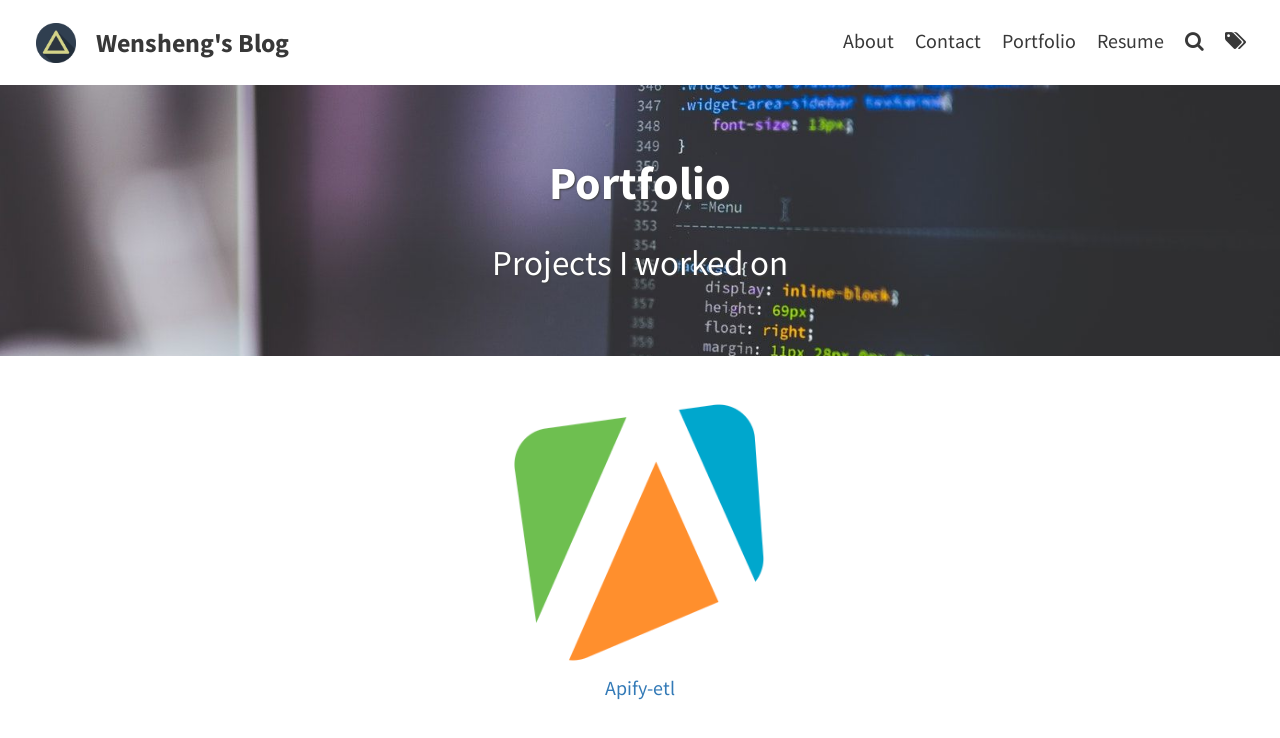

--- FILE ---
content_type: text/html; charset=utf-8
request_url: https://wenshengchen.com/portfolio/
body_size: 1490
content:
<!DOCTYPE html><html lang="en"><head>
    <meta charset="utf-8">
    <meta name="viewport" content="width=device-width, initial-scale=1, maximum-scale=1">

    <!-- Main JS (navbar.js, katex_init.js and masonry_init.js)-->
    
    
    <!-- CSS -->
    <link rel="stylesheet" href="/assets/css/main.css">

    <!--Favicon-->
    <link rel="shortcut icon" href="/assets/favicon.ico" type="image/x-icon">

    <!-- Canonical -->
    <link rel="canonical" href="https://wenshengchen.com/portfolio/">

    <!-- RSS -->
    <link rel="alternate" type="application/atom+xml" title="Wensheng's Blog" href="https://wenshengchen.com/feed.xml">
    
    

    <!-- KaTeX 0.8.3 -->
    <!-- if you have any issue check https://github.com/KaTeX/KaTeX -->
    
    
    

    <!-- Google Analytics -->
    
    <!-- Global site tag (gtag.js) -->
    
    
    
    <!-- Page analysis (analytics.js) -->
    
    
     <!-- End Google Analytics -->

    <!-- seo tags -->
    <!-- Begin Jekyll SEO tag v2.6.1 -->
<title>Portfolio | Wensheng’s Blog</title>
<meta name="generator" content="Jekyll v4.0.0">
<meta property="og:title" content="Portfolio">
<meta property="og:locale" content="en_US">
<meta name="description" content="A software engineering blog">
<meta property="og:description" content="A software engineering blog">
<link rel="canonical" href="https://wenshengchen.com/portfolio/">
<meta property="og:url" content="https://wenshengchen.com/portfolio/">
<meta property="og:site_name" content="Wensheng’s Blog">
<meta property="og:image" content="https://wenshengchen.com/assets/img/triangle.png">
<script type="application/ld+json">
{"image":"https://wenshengchen.com/assets/img/triangle.png","description":"A software engineering blog","@type":"WebPage","url":"https://wenshengchen.com/portfolio/","headline":"Portfolio","@context":"https://schema.org"}</script>
<!-- End Jekyll SEO tag -->

    <!-- Manual seo tags -->
    <!--
    <title>Portfolio | Wensheng's Blog</title>
    <meta name="description" content="A software engineering blog">
    -->
</head>

  <body>
    <header class="site-header">

    <!-- Logo and title -->
	<div class="branding">
        
		<a href="/">
			<img alt="logo img" class="avatar" src="/assets/img/triangle.png">
		</a>
        

		<h1 class="site-title">
			<a aria-label="Wensheng's Blog" href="/">
        Wensheng's Blog
      </a>
		</h1>
	</div>

    <!-- Toggle menu -->
    <nav class="clear">
    <a aria-label="pull" id="pull" class="toggle" href="#">
    <i class="fa fa-bars fa-lg"></i>
    </a>

    <!-- Menu -->
    <ul class="hide">
        

        
            
            
        
            
            <li class="separator"> | </li>
            <li>
                <a class="clear" aria-label="About" title="About" href="/about/">
                     About 
                </a>
            </li>
            
            
        
            
            <li class="separator"> | </li>
            <li>
                <a class="clear" aria-label="Contact" title="Contact" href="/contact/">
                     Contact 
                </a>
            </li>
            
            
        
            
            
        
            
            
        
            
            <li class="separator"> | </li>
            <li>
                <a class="clear" aria-label="Portfolio" title="Portfolio" href="/portfolio/">
                     Portfolio 
                </a>
            </li>
            
            
        
            
            <li class="separator"> | </li>
            <li>
                <a class="clear" aria-label="Resume" title="Resume" href="/resume/">
                     Resume 
                </a>
            </li>
            
            
        
            
            
        
            
            <li class="separator"> | </li>
            <li>
                <a class="clear" aria-label="Search" title="Search" href="/search/">
                     <i class="fa fa-search" aria-hidden="true"></i>
                    
                </a>
            </li>
            
            
        
            
            <li class="separator"> | </li>
            <li>
                <a class="clear" aria-label="Tags" title="Tags" href="/tags/">
                     <i class="fa fa-tags" aria-hidden="true"></i>
                    
                </a>
            </li>
            
            
        
            
            
        
            
            
        
            
            
        
            
            
        
            
            
        
            
            
        
            
            
        
            
            
        
            
            
        
            
            
        
            
            
        
    </ul>

	</nav>
</header>

    <div class="content">
      

<meta property="og:url" content="/portfolio/">
<meta property="og:type" content="article">
<meta property="og:title" content="Portfolio">
<meta property="og:description" content="">
<meta property="og:image" content="assets/img/pexels/computer.jpeg">


<article class="feature-image">
  <header id="main" style="background-image: url('/assets/img/pexels/computer.jpeg')">
    <h1 id="Portfolio" class="title">
        Portfolio
    </h1>
    
    
    <h2 class="subtitle">Projects I worked on</h2>
    
      
  </header>
  <section class="post-content">
  
	<!-- Portfolio Grid Section -->

<div class="portfolio-grid">
    
    <div class="portfolio-cell">
        <a class="portfolio-link" data-keyboard="true" href="/portfolio/apify-etl">
            <div class="caption" title="Apify-etl">
                <div class="caption-content">
                    <i class="fa fa-search-plus fa-3x"></i>
                </div>
            </div>
            <img src="/assets/img/portfolio/apify-etl.png" class="" alt="">
            <div class="text-center">Apify-etl</div>
        </a>
    </div>
    
</div>

  
  </section>
    
    
  <!-- Tag list for portfolio -->
  
  


<footer>
  <div class="tag-list"></div>
</footer>

    
</article>

    </div>
    <footer class="site-footer">
    <p class="text">
        Powered by <a href="https://jekyllrb.com/" rel="nofollow">Jekyll</a> with <a href="https://github.com/sylhare/Type-on-Strap" rel="nofollow">Type on Strap</a>
</p>
            <div class="footer-icons">
                <ul>
                <!-- Social icons from Font Awesome, if enabled -->
                
<li>
    <a feed.xml="" href="https://wenshengchen.com/" title="Follow RSS feed">
    <span class="fa-stack fa-lg">
            <i class="fa fa-circle fa-stack-2x"></i>
            <i class="fa fa-rss fa-stack-1x fa-inverse"></i>
        </span>
    </a>
</li>











<li>
    <a href="https://www.facebook.com/wchen02" title="Follow on Facebook">
		<span class="fa-stack fa-lg">
            <i class="fa fa-circle fa-stack-2x"></i>
            <i class="fa fa-facebook fa-stack-1x fa-inverse"></i>
        </span>
    </a>
</li>





<li>
    <a href="https://github.com/wchen02" title="Follow on GitHub">
		<span class="fa-stack fa-lg">
            <i class="fa fa-circle fa-stack-2x"></i>
            <i class="fa fa-github fa-stack-1x fa-inverse"></i>
        </span>
    </a>
</li>







<li>
    <a href="https://www.linkedin.com/in/wchen02/" title="Follow on LinkedIn">
		<span class="fa-stack fa-lg">
            <i class="fa fa-circle fa-stack-2x"></i>
            <i class="fa fa-linkedin fa-stack-1x fa-inverse"></i>
        </span>
    </a>
</li>


























                </ul>
            </div>
</footer>



  

</body></html>

--- FILE ---
content_type: text/css; charset=UTF-8
request_url: https://wenshengchen.com/assets/css/main.css
body_size: 13488
content:
/*! normalize.css v3.0.2 | MIT License | git.io/normalize */html{font-family:sans-serif;-ms-text-size-adjust:100%;-webkit-text-size-adjust:100%}body{margin:0}article,aside,details,figcaption,figure,footer,header,hgroup,main,menu,nav,section,summary{display:block}audio,canvas,progress,video{display:inline-block;vertical-align:baseline}audio:not([controls]){display:none;height:0}[hidden],template{display:none}a{background-color:transparent}a:active,a:hover{outline:0}abbr[title]{border-bottom:1px dotted}b,strong{font-weight:bold}dfn{font-style:italic}h1{font-size:2em;margin:0.67em 0}mark{background:#ff0;color:#000}small{font-size:80%}sub,sup{font-size:75%;line-height:0;position:relative;vertical-align:baseline}sup{top:-0.5em}sub{bottom:-0.25em}img{border:0}svg:not(:root){overflow:hidden}figure{margin:1em 40px}hr{-moz-box-sizing:content-box;box-sizing:content-box;height:0}pre{overflow:auto}code,kbd,pre,samp{font-family:monospace, monospace;font-size:1em}button,input,optgroup,select,textarea{color:inherit;font:inherit;margin:0}button{overflow:visible}button,select{text-transform:none}button,html input[type="button"],input[type="reset"],input[type="submit"]{-webkit-appearance:button;cursor:pointer}button[disabled],html input[disabled]{cursor:default}button::-moz-focus-inner,input::-moz-focus-inner{border:0;padding:0}input{line-height:normal}input[type="checkbox"],input[type="radio"]{box-sizing:border-box;padding:0}input[type="number"]::-webkit-inner-spin-button,input[type="number"]::-webkit-outer-spin-button{height:auto}input[type="search"]{-webkit-appearance:textfield;-moz-box-sizing:content-box;-webkit-box-sizing:content-box;box-sizing:content-box}input[type="search"]::-webkit-search-cancel-button,input[type="search"]::-webkit-search-decoration{-webkit-appearance:none}fieldset{border:1px solid #c0c0c0;margin:0 2px;padding:0.35em 0.625em 0.75em}legend{border:0;padding:0}textarea{overflow:auto}optgroup{font-weight:bold}table{border-collapse:collapse;border-spacing:0}td,th{padding:0}div.highlighter-rouge,figure.highlight{position:relative;margin-bottom:1em;background:#263238;color:#eff;font-family:Monaco,Consolas,"Lucida Console",monospace;font-size:.75em;line-height:1.8;border-radius:4px}div.highlighter-rouge>pre,div.highlighter-rouge pre.highlight,figure.highlight>pre,figure.highlight pre.highlight{margin:0;padding:1em}code.highlighter-rouge{padding:0.2em 0.4em;font-size:.75em;background-color:rgba(38,50,56,0.15);color:#24292e;border-radius:2px;font-family:Monaco,Consolas,"Lucida Console",monospace}.highlight table{margin-bottom:0;font-size:1em;border:0}.highlight table td{padding:0;width:calc(100% - 1em);border:0}.highlight table td.gutter,.highlight table td.rouge-gutter{padding-right:1em;width:2em;color:#B2CCD6;border-right:1px solid #B2CCD6;text-align:right}.highlight table td.code,.highlight table td.rouge-code{padding-left:1em}.highlight table pre{margin:0}.highlight pre{width:100%}.highlight .hll{background-color:#eff}.highlight .c{color:#B2CCD6}.highlight .err{color:#F07178}.highlight .k{color:#C792EA}.highlight .l{color:#F78C6C}.highlight .n{color:#eff}.highlight .o{color:#89DDFF}.highlight .p{color:#eff}.highlight .cm{color:#B2CCD6}.highlight .cp{color:#B2CCD6}.highlight .c1{color:#B2CCD6}.highlight .cs{color:#B2CCD6}.highlight .gd{color:#F07178}.highlight .ge{font-style:italic}.highlight .gh{color:#eff;font-weight:bold}.highlight .gi{color:#98C379}.highlight .gp{color:#B2CCD6;font-weight:bold}.highlight .gs{font-weight:bold}.highlight .gu{color:#89DDFF;font-weight:bold}.highlight .kc{color:#C792EA}.highlight .kd{color:#C792EA}.highlight .kn{color:#89DDFF}.highlight .kp{color:#C792EA}.highlight .kr{color:#C792EA}.highlight .kt{color:#FFCB6B}.highlight .ld{color:#98C379}.highlight .m{color:#F78C6C}.highlight .s{color:#98C379}.highlight .na{color:#82AAFF}.highlight .nb{color:#eff}.highlight .nc{color:#FFCB6B}.highlight .no{color:#F07178}.highlight .nd{color:#89DDFF}.highlight .ni{color:#eff}.highlight .ne{color:#F07178}.highlight .nf{color:#82AAFF}.highlight .nl{color:#eff}.highlight .nn{color:#FFCB6B}.highlight .nx{color:#82AAFF}.highlight .py{color:#eff}.highlight .nt{color:#89DDFF}.highlight .nv{color:#F07178}.highlight .ow{color:#89DDFF}.highlight .w{color:#eff}.highlight .mf{color:#F78C6C}.highlight .mh{color:#F78C6C}.highlight .mi{color:#F78C6C}.highlight .mo{color:#F78C6C}.highlight .sb{color:#98C379}.highlight .sc{color:#eff}.highlight .sd{color:#B2CCD6}.highlight .s2{color:#98C379}.highlight .se{color:#F78C6C}.highlight .sh{color:#98C379}.highlight .si{color:#F78C6C}.highlight .sx{color:#98C379}.highlight .sr{color:#98C379}.highlight .s1{color:#98C379}.highlight .ss{color:#98C379}.highlight .bp{color:#eff}.highlight .vc{color:#F07178}.highlight .vg{color:#F07178}.highlight .vi{color:#F07178}.highlight .il{color:#F78C6C}.gist .blob-num{width:3.5% !important}.dataframe tbody{font-size:0.8em;border-color:white}.dataframe tbody tr :nth-child(even){background-color:#f8f8f8}.dataframe tbody tr th{border-top:0;border-left:0;border-bottom:0}.dataframe tbody tr td{padding:0;border:0;text-align:center}.dataframe thead tr :nth-child(n+2){color:black;font-size:0.75em;text-align:center !important;border-top:0;border-left:0;border-right:0}.dataframe thead tr :first-child{border-top:0;border-left:0}table.dataframe{border:0 solid rgba(0,0,0,0.1);border-collapse:collapse}/*!
 *  Font Awesome 4.7.0 by @davegandy - http://fontawesome.io - @fontawesome
 *  License - http://fontawesome.io/license (Font: SIL OFL 1.1, CSS: MIT License)
 */@font-face{font-family:'FontAwesome';src:url("../../assets/fonts/fontawesome/fontawesome-webfont.eot?v=4.7.0");src:url("../../assets/fonts/fontawesome/fontawesome-webfont.eot?#iefix&v=4.7.0") format("embedded-opentype"),url("../../assets/fonts/fontawesome/fontawesome-webfont.woff2?v=4.7.0") format("woff2"),url("../../assets/fonts/fontawesome/fontawesome-webfont.woff?v=4.7.0") format("woff"),url("../../assets/fonts/fontawesome/fontawesome-webfont.ttf?v=4.7.0") format("truetype"),url("../../assets/fonts/fontawesome/fontawesome-webfont.svg?v=4.7.0#fontawesomeregular") format("svg");font-weight:normal;font-style:normal;font-display:auto}.fa{display:inline-block;font:normal normal normal 14px/1 FontAwesome;font-size:inherit;text-rendering:auto;-webkit-font-smoothing:antialiased;-moz-osx-font-smoothing:grayscale}.fa-lg{font-size:1.3333333333em;line-height:.75em;vertical-align:-15%}.fa-2x{font-size:2em}.fa-3x{font-size:3em}.fa-4x{font-size:4em}.fa-5x{font-size:5em}.fa-fw{width:1.2857142857em;text-align:center}.fa-ul{padding-left:0;margin-left:2.1428571429em;list-style-type:none}.fa-ul>li{position:relative}.fa-li{position:absolute;left:-2.1428571429em;width:2.1428571429em;top:.1428571429em;text-align:center}.fa-li.fa-lg{left:-1.8571428571em}.fa-border{padding:.2em .25em .15em;border:solid 0.08em #eee;border-radius:.1em}.fa-pull-left{float:left}.fa-pull-right{float:right}.fa.fa-pull-left{margin-right:.3em}.fa.fa-pull-right{margin-left:.3em}.pull-right{float:right}.pull-left{float:left}.fa.pull-left{margin-right:.3em}.fa.pull-right{margin-left:.3em}.fa-spin{-webkit-animation:fa-spin 2s infinite linear;animation:fa-spin 2s infinite linear}.fa-pulse{-webkit-animation:fa-spin 1s infinite steps(8);animation:fa-spin 1s infinite steps(8)}@-webkit-keyframes fa-spin{0%{-webkit-transform:rotate(0deg);transform:rotate(0deg)}100%{-webkit-transform:rotate(359deg);transform:rotate(359deg)}}@keyframes fa-spin{0%{-webkit-transform:rotate(0deg);transform:rotate(0deg)}100%{-webkit-transform:rotate(359deg);transform:rotate(359deg)}}.fa-rotate-90{-ms-filter:"progid:DXImageTransform.Microsoft.BasicImage(rotation=1)";-webkit-transform:rotate(90deg);-ms-transform:rotate(90deg);transform:rotate(90deg)}.fa-rotate-180{-ms-filter:"progid:DXImageTransform.Microsoft.BasicImage(rotation=2)";-webkit-transform:rotate(180deg);-ms-transform:rotate(180deg);transform:rotate(180deg)}.fa-rotate-270{-ms-filter:"progid:DXImageTransform.Microsoft.BasicImage(rotation=3)";-webkit-transform:rotate(270deg);-ms-transform:rotate(270deg);transform:rotate(270deg)}.fa-flip-horizontal{-ms-filter:"progid:DXImageTransform.Microsoft.BasicImage(rotation=0, mirror=1)";-webkit-transform:scale(-1, 1);-ms-transform:scale(-1, 1);transform:scale(-1, 1)}.fa-flip-vertical{-ms-filter:"progid:DXImageTransform.Microsoft.BasicImage(rotation=2, mirror=1)";-webkit-transform:scale(1, -1);-ms-transform:scale(1, -1);transform:scale(1, -1)}:root .fa-rotate-90,:root .fa-rotate-180,:root .fa-rotate-270,:root .fa-flip-horizontal,:root .fa-flip-vertical{filter:none}.fa-stack{position:relative;display:inline-block;width:2em;height:2em;line-height:2em;vertical-align:middle}.fa-stack-1x,.fa-stack-2x{position:absolute;left:0;width:100%;text-align:center}.fa-stack-1x{line-height:inherit}.fa-stack-2x{font-size:2em}.fa-inverse{color:#fff}.fa-glass:before{content:""}.fa-music:before{content:""}.fa-search:before{content:""}.fa-envelope-o:before{content:""}.fa-heart:before{content:""}.fa-star:before{content:""}.fa-star-o:before{content:""}.fa-user:before{content:""}.fa-film:before{content:""}.fa-th-large:before{content:""}.fa-th:before{content:""}.fa-th-list:before{content:""}.fa-check:before{content:""}.fa-remove:before,.fa-close:before,.fa-times:before{content:""}.fa-search-plus:before{content:""}.fa-search-minus:before{content:""}.fa-power-off:before{content:""}.fa-signal:before{content:""}.fa-gear:before,.fa-cog:before{content:""}.fa-trash-o:before{content:""}.fa-home:before{content:""}.fa-file-o:before{content:""}.fa-clock-o:before{content:""}.fa-road:before{content:""}.fa-download:before{content:""}.fa-arrow-circle-o-down:before{content:""}.fa-arrow-circle-o-up:before{content:""}.fa-inbox:before{content:""}.fa-play-circle-o:before{content:""}.fa-rotate-right:before,.fa-repeat:before{content:""}.fa-refresh:before{content:""}.fa-list-alt:before{content:""}.fa-lock:before{content:""}.fa-flag:before{content:""}.fa-headphones:before{content:""}.fa-volume-off:before{content:""}.fa-volume-down:before{content:""}.fa-volume-up:before{content:""}.fa-qrcode:before{content:""}.fa-barcode:before{content:""}.fa-tag:before{content:""}.fa-tags:before{content:""}.fa-book:before{content:""}.fa-bookmark:before{content:""}.fa-print:before{content:""}.fa-camera:before{content:""}.fa-font:before{content:""}.fa-bold:before{content:""}.fa-italic:before{content:""}.fa-text-height:before{content:""}.fa-text-width:before{content:""}.fa-align-left:before{content:""}.fa-align-center:before{content:""}.fa-align-right:before{content:""}.fa-align-justify:before{content:""}.fa-list:before{content:""}.fa-dedent:before,.fa-outdent:before{content:""}.fa-indent:before{content:""}.fa-video-camera:before{content:""}.fa-photo:before,.fa-image:before,.fa-picture-o:before{content:""}.fa-pencil:before{content:""}.fa-map-marker:before{content:""}.fa-adjust:before{content:""}.fa-tint:before{content:""}.fa-edit:before,.fa-pencil-square-o:before{content:""}.fa-share-square-o:before{content:""}.fa-check-square-o:before{content:""}.fa-arrows:before{content:""}.fa-step-backward:before{content:""}.fa-fast-backward:before{content:""}.fa-backward:before{content:""}.fa-play:before{content:""}.fa-pause:before{content:""}.fa-stop:before{content:""}.fa-forward:before{content:""}.fa-fast-forward:before{content:""}.fa-step-forward:before{content:""}.fa-eject:before{content:""}.fa-chevron-left:before{content:""}.fa-chevron-right:before{content:""}.fa-plus-circle:before{content:""}.fa-minus-circle:before{content:""}.fa-times-circle:before{content:""}.fa-check-circle:before{content:""}.fa-question-circle:before{content:""}.fa-info-circle:before{content:""}.fa-crosshairs:before{content:""}.fa-times-circle-o:before{content:""}.fa-check-circle-o:before{content:""}.fa-ban:before{content:""}.fa-arrow-left:before{content:""}.fa-arrow-right:before{content:""}.fa-arrow-up:before{content:""}.fa-arrow-down:before{content:""}.fa-mail-forward:before,.fa-share:before{content:""}.fa-expand:before{content:""}.fa-compress:before{content:""}.fa-plus:before{content:""}.fa-minus:before{content:""}.fa-asterisk:before{content:""}.fa-exclamation-circle:before{content:""}.fa-gift:before{content:""}.fa-leaf:before{content:""}.fa-fire:before{content:""}.fa-eye:before{content:""}.fa-eye-slash:before{content:""}.fa-warning:before,.fa-exclamation-triangle:before{content:""}.fa-plane:before{content:""}.fa-calendar:before{content:""}.fa-random:before{content:""}.fa-comment:before{content:""}.fa-magnet:before{content:""}.fa-chevron-up:before{content:""}.fa-chevron-down:before{content:""}.fa-retweet:before{content:""}.fa-shopping-cart:before{content:""}.fa-folder:before{content:""}.fa-folder-open:before{content:""}.fa-arrows-v:before{content:""}.fa-arrows-h:before{content:""}.fa-bar-chart-o:before,.fa-bar-chart:before{content:""}.fa-twitter-square:before{content:""}.fa-facebook-square:before{content:""}.fa-camera-retro:before{content:""}.fa-key:before{content:""}.fa-gears:before,.fa-cogs:before{content:""}.fa-comments:before{content:""}.fa-thumbs-o-up:before{content:""}.fa-thumbs-o-down:before{content:""}.fa-star-half:before{content:""}.fa-heart-o:before{content:""}.fa-sign-out:before{content:""}.fa-linkedin-square:before{content:""}.fa-thumb-tack:before{content:""}.fa-external-link:before{content:""}.fa-sign-in:before{content:""}.fa-trophy:before{content:""}.fa-github-square:before{content:""}.fa-upload:before{content:""}.fa-lemon-o:before{content:""}.fa-phone:before{content:""}.fa-square-o:before{content:""}.fa-bookmark-o:before{content:""}.fa-phone-square:before{content:""}.fa-twitter:before{content:""}.fa-facebook-f:before,.fa-facebook:before{content:""}.fa-github:before{content:""}.fa-unlock:before{content:""}.fa-credit-card:before{content:""}.fa-feed:before,.fa-rss:before{content:""}.fa-hdd-o:before{content:""}.fa-bullhorn:before{content:""}.fa-bell:before{content:""}.fa-certificate:before{content:""}.fa-hand-o-right:before{content:""}.fa-hand-o-left:before{content:""}.fa-hand-o-up:before{content:""}.fa-hand-o-down:before{content:""}.fa-arrow-circle-left:before{content:""}.fa-arrow-circle-right:before{content:""}.fa-arrow-circle-up:before{content:""}.fa-arrow-circle-down:before{content:""}.fa-globe:before{content:""}.fa-wrench:before{content:""}.fa-tasks:before{content:""}.fa-filter:before{content:""}.fa-briefcase:before{content:""}.fa-arrows-alt:before{content:""}.fa-group:before,.fa-users:before{content:""}.fa-chain:before,.fa-link:before{content:""}.fa-cloud:before{content:""}.fa-flask:before{content:""}.fa-cut:before,.fa-scissors:before{content:""}.fa-copy:before,.fa-files-o:before{content:""}.fa-paperclip:before{content:""}.fa-save:before,.fa-floppy-o:before{content:""}.fa-square:before{content:""}.fa-navicon:before,.fa-reorder:before,.fa-bars:before{content:""}.fa-list-ul:before{content:""}.fa-list-ol:before{content:""}.fa-strikethrough:before{content:""}.fa-underline:before{content:""}.fa-table:before{content:""}.fa-magic:before{content:""}.fa-truck:before{content:""}.fa-pinterest:before{content:""}.fa-pinterest-square:before{content:""}.fa-google-plus-square:before{content:""}.fa-google-plus:before{content:""}.fa-money:before{content:""}.fa-caret-down:before{content:""}.fa-caret-up:before{content:""}.fa-caret-left:before{content:""}.fa-caret-right:before{content:""}.fa-columns:before{content:""}.fa-unsorted:before,.fa-sort:before{content:""}.fa-sort-down:before,.fa-sort-desc:before{content:""}.fa-sort-up:before,.fa-sort-asc:before{content:""}.fa-envelope:before{content:""}.fa-linkedin:before{content:""}.fa-rotate-left:before,.fa-undo:before{content:""}.fa-legal:before,.fa-gavel:before{content:""}.fa-dashboard:before,.fa-tachometer:before{content:""}.fa-comment-o:before{content:""}.fa-comments-o:before{content:""}.fa-flash:before,.fa-bolt:before{content:""}.fa-sitemap:before{content:""}.fa-umbrella:before{content:""}.fa-paste:before,.fa-clipboard:before{content:""}.fa-lightbulb-o:before{content:""}.fa-exchange:before{content:""}.fa-cloud-download:before{content:""}.fa-cloud-upload:before{content:""}.fa-user-md:before{content:""}.fa-stethoscope:before{content:""}.fa-suitcase:before{content:""}.fa-bell-o:before{content:""}.fa-coffee:before{content:""}.fa-cutlery:before{content:""}.fa-file-text-o:before{content:""}.fa-building-o:before{content:""}.fa-hospital-o:before{content:""}.fa-ambulance:before{content:""}.fa-medkit:before{content:""}.fa-fighter-jet:before{content:""}.fa-beer:before{content:""}.fa-h-square:before{content:""}.fa-plus-square:before{content:""}.fa-angle-double-left:before{content:""}.fa-angle-double-right:before{content:""}.fa-angle-double-up:before{content:""}.fa-angle-double-down:before{content:""}.fa-angle-left:before{content:""}.fa-angle-right:before{content:""}.fa-angle-up:before{content:""}.fa-angle-down:before{content:""}.fa-desktop:before{content:""}.fa-laptop:before{content:""}.fa-tablet:before{content:""}.fa-mobile-phone:before,.fa-mobile:before{content:""}.fa-circle-o:before{content:""}.fa-quote-left:before{content:""}.fa-quote-right:before{content:""}.fa-spinner:before{content:""}.fa-circle:before{content:""}.fa-mail-reply:before,.fa-reply:before{content:""}.fa-github-alt:before{content:""}.fa-folder-o:before{content:""}.fa-folder-open-o:before{content:""}.fa-smile-o:before{content:""}.fa-frown-o:before{content:""}.fa-meh-o:before{content:""}.fa-gamepad:before{content:""}.fa-keyboard-o:before{content:""}.fa-flag-o:before{content:""}.fa-flag-checkered:before{content:""}.fa-terminal:before{content:""}.fa-code:before{content:""}.fa-mail-reply-all:before,.fa-reply-all:before{content:""}.fa-star-half-empty:before,.fa-star-half-full:before,.fa-star-half-o:before{content:""}.fa-location-arrow:before{content:""}.fa-crop:before{content:""}.fa-code-fork:before{content:""}.fa-unlink:before,.fa-chain-broken:before{content:""}.fa-question:before{content:""}.fa-info:before{content:""}.fa-exclamation:before{content:""}.fa-superscript:before{content:""}.fa-subscript:before{content:""}.fa-eraser:before{content:""}.fa-puzzle-piece:before{content:""}.fa-microphone:before{content:""}.fa-microphone-slash:before{content:""}.fa-shield:before{content:""}.fa-calendar-o:before{content:""}.fa-fire-extinguisher:before{content:""}.fa-rocket:before{content:""}.fa-maxcdn:before{content:""}.fa-chevron-circle-left:before{content:""}.fa-chevron-circle-right:before{content:""}.fa-chevron-circle-up:before{content:""}.fa-chevron-circle-down:before{content:""}.fa-html5:before{content:""}.fa-css3:before{content:""}.fa-anchor:before{content:""}.fa-unlock-alt:before{content:""}.fa-bullseye:before{content:""}.fa-ellipsis-h:before{content:""}.fa-ellipsis-v:before{content:""}.fa-rss-square:before{content:""}.fa-play-circle:before{content:""}.fa-ticket:before{content:""}.fa-minus-square:before{content:""}.fa-minus-square-o:before{content:""}.fa-level-up:before{content:""}.fa-level-down:before{content:""}.fa-check-square:before{content:""}.fa-pencil-square:before{content:""}.fa-external-link-square:before{content:""}.fa-share-square:before{content:""}.fa-compass:before{content:""}.fa-toggle-down:before,.fa-caret-square-o-down:before{content:""}.fa-toggle-up:before,.fa-caret-square-o-up:before{content:""}.fa-toggle-right:before,.fa-caret-square-o-right:before{content:""}.fa-euro:before,.fa-eur:before{content:""}.fa-gbp:before{content:""}.fa-dollar:before,.fa-usd:before{content:""}.fa-rupee:before,.fa-inr:before{content:""}.fa-cny:before,.fa-rmb:before,.fa-yen:before,.fa-jpy:before{content:""}.fa-ruble:before,.fa-rouble:before,.fa-rub:before{content:""}.fa-won:before,.fa-krw:before{content:""}.fa-bitcoin:before,.fa-btc:before{content:""}.fa-file:before{content:""}.fa-file-text:before{content:""}.fa-sort-alpha-asc:before{content:""}.fa-sort-alpha-desc:before{content:""}.fa-sort-amount-asc:before{content:""}.fa-sort-amount-desc:before{content:""}.fa-sort-numeric-asc:before{content:""}.fa-sort-numeric-desc:before{content:""}.fa-thumbs-up:before{content:""}.fa-thumbs-down:before{content:""}.fa-youtube-square:before{content:""}.fa-youtube:before{content:""}.fa-xing:before{content:""}.fa-xing-square:before{content:""}.fa-youtube-play:before{content:""}.fa-dropbox:before{content:""}.fa-stack-overflow:before{content:""}.fa-instagram:before{content:""}.fa-flickr:before{content:""}.fa-adn:before{content:""}.fa-bitbucket:before{content:""}.fa-bitbucket-square:before{content:""}.fa-tumblr:before{content:""}.fa-tumblr-square:before{content:""}.fa-long-arrow-down:before{content:""}.fa-long-arrow-up:before{content:""}.fa-long-arrow-left:before{content:""}.fa-long-arrow-right:before{content:""}.fa-apple:before{content:""}.fa-windows:before{content:""}.fa-android:before{content:""}.fa-linux:before{content:""}.fa-dribbble:before{content:""}.fa-skype:before{content:""}.fa-foursquare:before{content:""}.fa-trello:before{content:""}.fa-female:before{content:""}.fa-male:before{content:""}.fa-gittip:before,.fa-gratipay:before{content:""}.fa-sun-o:before{content:""}.fa-moon-o:before{content:""}.fa-archive:before{content:""}.fa-bug:before{content:""}.fa-vk:before{content:""}.fa-weibo:before{content:""}.fa-renren:before{content:""}.fa-pagelines:before{content:""}.fa-stack-exchange:before{content:""}.fa-arrow-circle-o-right:before{content:""}.fa-arrow-circle-o-left:before{content:""}.fa-toggle-left:before,.fa-caret-square-o-left:before{content:""}.fa-dot-circle-o:before{content:""}.fa-wheelchair:before{content:""}.fa-vimeo-square:before{content:""}.fa-turkish-lira:before,.fa-try:before{content:""}.fa-plus-square-o:before{content:""}.fa-space-shuttle:before{content:""}.fa-slack:before{content:""}.fa-envelope-square:before{content:""}.fa-wordpress:before{content:""}.fa-openid:before{content:""}.fa-institution:before,.fa-bank:before,.fa-university:before{content:""}.fa-mortar-board:before,.fa-graduation-cap:before{content:""}.fa-yahoo:before{content:""}.fa-google:before{content:""}.fa-reddit:before{content:""}.fa-reddit-square:before{content:""}.fa-stumbleupon-circle:before{content:""}.fa-stumbleupon:before{content:""}.fa-delicious:before{content:""}.fa-digg:before{content:""}.fa-pied-piper-pp:before{content:""}.fa-pied-piper-alt:before{content:""}.fa-drupal:before{content:""}.fa-joomla:before{content:""}.fa-language:before{content:""}.fa-fax:before{content:""}.fa-building:before{content:""}.fa-child:before{content:""}.fa-paw:before{content:""}.fa-spoon:before{content:""}.fa-cube:before{content:""}.fa-cubes:before{content:""}.fa-behance:before{content:""}.fa-behance-square:before{content:""}.fa-steam:before{content:""}.fa-steam-square:before{content:""}.fa-recycle:before{content:""}.fa-automobile:before,.fa-car:before{content:""}.fa-cab:before,.fa-taxi:before{content:""}.fa-tree:before{content:""}.fa-spotify:before{content:""}.fa-deviantart:before{content:""}.fa-soundcloud:before{content:""}.fa-database:before{content:""}.fa-file-pdf-o:before{content:""}.fa-file-word-o:before{content:""}.fa-file-excel-o:before{content:""}.fa-file-powerpoint-o:before{content:""}.fa-file-photo-o:before,.fa-file-picture-o:before,.fa-file-image-o:before{content:""}.fa-file-zip-o:before,.fa-file-archive-o:before{content:""}.fa-file-sound-o:before,.fa-file-audio-o:before{content:""}.fa-file-movie-o:before,.fa-file-video-o:before{content:""}.fa-file-code-o:before{content:""}.fa-vine:before{content:""}.fa-codepen:before{content:""}.fa-jsfiddle:before{content:""}.fa-life-bouy:before,.fa-life-buoy:before,.fa-life-saver:before,.fa-support:before,.fa-life-ring:before{content:""}.fa-circle-o-notch:before{content:""}.fa-ra:before,.fa-resistance:before,.fa-rebel:before{content:""}.fa-ge:before,.fa-empire:before{content:""}.fa-git-square:before{content:""}.fa-git:before{content:""}.fa-y-combinator-square:before,.fa-yc-square:before,.fa-hacker-news:before{content:""}.fa-tencent-weibo:before{content:""}.fa-qq:before{content:""}.fa-wechat:before,.fa-weixin:before{content:""}.fa-send:before,.fa-paper-plane:before{content:""}.fa-send-o:before,.fa-paper-plane-o:before{content:""}.fa-history:before{content:""}.fa-circle-thin:before{content:""}.fa-header:before{content:""}.fa-paragraph:before{content:""}.fa-sliders:before{content:""}.fa-share-alt:before{content:""}.fa-share-alt-square:before{content:""}.fa-bomb:before{content:""}.fa-soccer-ball-o:before,.fa-futbol-o:before{content:""}.fa-tty:before{content:""}.fa-binoculars:before{content:""}.fa-plug:before{content:""}.fa-slideshare:before{content:""}.fa-twitch:before{content:""}.fa-yelp:before{content:""}.fa-newspaper-o:before{content:""}.fa-wifi:before{content:""}.fa-calculator:before{content:""}.fa-paypal:before{content:""}.fa-google-wallet:before{content:""}.fa-cc-visa:before{content:""}.fa-cc-mastercard:before{content:""}.fa-cc-discover:before{content:""}.fa-cc-amex:before{content:""}.fa-cc-paypal:before{content:""}.fa-cc-stripe:before{content:""}.fa-bell-slash:before{content:""}.fa-bell-slash-o:before{content:""}.fa-trash:before{content:""}.fa-copyright:before{content:""}.fa-at:before{content:""}.fa-eyedropper:before{content:""}.fa-paint-brush:before{content:""}.fa-birthday-cake:before{content:""}.fa-area-chart:before{content:""}.fa-pie-chart:before{content:""}.fa-line-chart:before{content:""}.fa-lastfm:before{content:""}.fa-lastfm-square:before{content:""}.fa-toggle-off:before{content:""}.fa-toggle-on:before{content:""}.fa-bicycle:before{content:""}.fa-bus:before{content:""}.fa-ioxhost:before{content:""}.fa-angellist:before{content:""}.fa-cc:before{content:""}.fa-shekel:before,.fa-sheqel:before,.fa-ils:before{content:""}.fa-meanpath:before{content:""}.fa-buysellads:before{content:""}.fa-connectdevelop:before{content:""}.fa-dashcube:before{content:""}.fa-forumbee:before{content:""}.fa-leanpub:before{content:""}.fa-sellsy:before{content:""}.fa-shirtsinbulk:before{content:""}.fa-simplybuilt:before{content:""}.fa-skyatlas:before{content:""}.fa-cart-plus:before{content:""}.fa-cart-arrow-down:before{content:""}.fa-diamond:before{content:""}.fa-ship:before{content:""}.fa-user-secret:before{content:""}.fa-motorcycle:before{content:""}.fa-street-view:before{content:""}.fa-heartbeat:before{content:""}.fa-venus:before{content:""}.fa-mars:before{content:""}.fa-mercury:before{content:""}.fa-intersex:before,.fa-transgender:before{content:""}.fa-transgender-alt:before{content:""}.fa-venus-double:before{content:""}.fa-mars-double:before{content:""}.fa-venus-mars:before{content:""}.fa-mars-stroke:before{content:""}.fa-mars-stroke-v:before{content:""}.fa-mars-stroke-h:before{content:""}.fa-neuter:before{content:""}.fa-genderless:before{content:""}.fa-facebook-official:before{content:""}.fa-pinterest-p:before{content:""}.fa-whatsapp:before{content:""}.fa-server:before{content:""}.fa-user-plus:before{content:""}.fa-user-times:before{content:""}.fa-hotel:before,.fa-bed:before{content:""}.fa-viacoin:before{content:""}.fa-train:before{content:""}.fa-subway:before{content:""}.fa-medium:before{content:""}.fa-yc:before,.fa-y-combinator:before{content:""}.fa-optin-monster:before{content:""}.fa-opencart:before{content:""}.fa-expeditedssl:before{content:""}.fa-battery-4:before,.fa-battery:before,.fa-battery-full:before{content:""}.fa-battery-3:before,.fa-battery-three-quarters:before{content:""}.fa-battery-2:before,.fa-battery-half:before{content:""}.fa-battery-1:before,.fa-battery-quarter:before{content:""}.fa-battery-0:before,.fa-battery-empty:before{content:""}.fa-mouse-pointer:before{content:""}.fa-i-cursor:before{content:""}.fa-object-group:before{content:""}.fa-object-ungroup:before{content:""}.fa-sticky-note:before{content:""}.fa-sticky-note-o:before{content:""}.fa-cc-jcb:before{content:""}.fa-cc-diners-club:before{content:""}.fa-clone:before{content:""}.fa-balance-scale:before{content:""}.fa-hourglass-o:before{content:""}.fa-hourglass-1:before,.fa-hourglass-start:before{content:""}.fa-hourglass-2:before,.fa-hourglass-half:before{content:""}.fa-hourglass-3:before,.fa-hourglass-end:before{content:""}.fa-hourglass:before{content:""}.fa-hand-grab-o:before,.fa-hand-rock-o:before{content:""}.fa-hand-stop-o:before,.fa-hand-paper-o:before{content:""}.fa-hand-scissors-o:before{content:""}.fa-hand-lizard-o:before{content:""}.fa-hand-spock-o:before{content:""}.fa-hand-pointer-o:before{content:""}.fa-hand-peace-o:before{content:""}.fa-trademark:before{content:""}.fa-registered:before{content:""}.fa-creative-commons:before{content:""}.fa-gg:before{content:""}.fa-gg-circle:before{content:""}.fa-tripadvisor:before{content:""}.fa-odnoklassniki:before{content:""}.fa-odnoklassniki-square:before{content:""}.fa-get-pocket:before{content:""}.fa-wikipedia-w:before{content:""}.fa-safari:before{content:""}.fa-chrome:before{content:""}.fa-firefox:before{content:""}.fa-opera:before{content:""}.fa-internet-explorer:before{content:""}.fa-tv:before,.fa-television:before{content:""}.fa-contao:before{content:""}.fa-500px:before{content:""}.fa-amazon:before{content:""}.fa-calendar-plus-o:before{content:""}.fa-calendar-minus-o:before{content:""}.fa-calendar-times-o:before{content:""}.fa-calendar-check-o:before{content:""}.fa-industry:before{content:""}.fa-map-pin:before{content:""}.fa-map-signs:before{content:""}.fa-map-o:before{content:""}.fa-map:before{content:""}.fa-commenting:before{content:""}.fa-commenting-o:before{content:""}.fa-houzz:before{content:""}.fa-vimeo:before{content:""}.fa-black-tie:before{content:""}.fa-fonticons:before{content:""}.fa-reddit-alien:before{content:""}.fa-edge:before{content:""}.fa-credit-card-alt:before{content:""}.fa-codiepie:before{content:""}.fa-modx:before{content:""}.fa-fort-awesome:before{content:""}.fa-usb:before{content:""}.fa-product-hunt:before{content:""}.fa-mixcloud:before{content:""}.fa-scribd:before{content:""}.fa-pause-circle:before{content:""}.fa-pause-circle-o:before{content:""}.fa-stop-circle:before{content:""}.fa-stop-circle-o:before{content:""}.fa-shopping-bag:before{content:""}.fa-shopping-basket:before{content:""}.fa-hashtag:before{content:""}.fa-bluetooth:before{content:""}.fa-bluetooth-b:before{content:""}.fa-percent:before{content:""}.fa-gitlab:before{content:""}.fa-wpbeginner:before{content:""}.fa-wpforms:before{content:""}.fa-envira:before{content:""}.fa-universal-access:before{content:""}.fa-wheelchair-alt:before{content:""}.fa-question-circle-o:before{content:""}.fa-blind:before{content:""}.fa-audio-description:before{content:""}.fa-volume-control-phone:before{content:""}.fa-braille:before{content:""}.fa-assistive-listening-systems:before{content:""}.fa-asl-interpreting:before,.fa-american-sign-language-interpreting:before{content:""}.fa-deafness:before,.fa-hard-of-hearing:before,.fa-deaf:before{content:""}.fa-glide:before{content:""}.fa-glide-g:before{content:""}.fa-signing:before,.fa-sign-language:before{content:""}.fa-low-vision:before{content:""}.fa-viadeo:before{content:""}.fa-viadeo-square:before{content:""}.fa-snapchat:before{content:""}.fa-snapchat-ghost:before{content:""}.fa-snapchat-square:before{content:""}.fa-pied-piper:before{content:""}.fa-first-order:before{content:""}.fa-yoast:before{content:""}.fa-themeisle:before{content:""}.fa-google-plus-circle:before,.fa-google-plus-official:before{content:""}.fa-fa:before,.fa-font-awesome:before{content:""}.fa-handshake-o:before{content:""}.fa-envelope-open:before{content:""}.fa-envelope-open-o:before{content:""}.fa-linode:before{content:""}.fa-address-book:before{content:""}.fa-address-book-o:before{content:""}.fa-vcard:before,.fa-address-card:before{content:""}.fa-vcard-o:before,.fa-address-card-o:before{content:""}.fa-user-circle:before{content:""}.fa-user-circle-o:before{content:""}.fa-user-o:before{content:""}.fa-id-badge:before{content:""}.fa-drivers-license:before,.fa-id-card:before{content:""}.fa-drivers-license-o:before,.fa-id-card-o:before{content:""}.fa-quora:before{content:""}.fa-free-code-camp:before{content:""}.fa-telegram:before{content:""}.fa-thermometer-4:before,.fa-thermometer:before,.fa-thermometer-full:before{content:""}.fa-thermometer-3:before,.fa-thermometer-three-quarters:before{content:""}.fa-thermometer-2:before,.fa-thermometer-half:before{content:""}.fa-thermometer-1:before,.fa-thermometer-quarter:before{content:""}.fa-thermometer-0:before,.fa-thermometer-empty:before{content:""}.fa-shower:before{content:""}.fa-bathtub:before,.fa-s15:before,.fa-bath:before{content:""}.fa-podcast:before{content:""}.fa-window-maximize:before{content:""}.fa-window-minimize:before{content:""}.fa-window-restore:before{content:""}.fa-times-rectangle:before,.fa-window-close:before{content:""}.fa-times-rectangle-o:before,.fa-window-close-o:before{content:""}.fa-bandcamp:before{content:""}.fa-grav:before{content:""}.fa-etsy:before{content:""}.fa-imdb:before{content:""}.fa-ravelry:before{content:""}.fa-eercast:before{content:""}.fa-microchip:before{content:""}.fa-snowflake-o:before{content:""}.fa-superpowers:before{content:""}.fa-wpexplorer:before{content:""}.fa-meetup:before{content:""}.sr-only{position:absolute;width:1px;height:1px;padding:0;margin:-1px;overflow:hidden;clip:rect(0, 0, 0, 0);border:0}.sr-only-focusable:active,.sr-only-focusable:focus{position:static;width:auto;height:auto;margin:0;overflow:visible;clip:auto}/*!
 * Font: SIL OFL 1.1, CSS: MIT License
 */@font-face{font-family:'Pacifico';src:url("../../assets/fonts/Pacifico/Pacifico.eot");src:url("../../assets/fonts/Pacifico/Pacifico.eot?#iefix") format("embedded-opentype"),url("../../assets/fonts/Pacifico/Pacifico.woff2") format("woff2"),url("../../assets/fonts/Pacifico/Pacifico.woff") format("woff"),url("../../assets/fonts/Pacifico/Pacifico.ttf") format("truetype"),url("../../assets/fonts/Pacifico/Pacifico.svg#Pacifico") format("svg");font-weight:normal;font-style:normal}/*! KaTeX - license MIT */@font-face{font-family:'KaTeX_AMS';src:url("../../assets/fonts/katex/KaTeX_AMS-Regular.woff2") format("woff2"),url("../../assets/fonts/katex/KaTeX_AMS-Regular.woff") format("woff"),url("../../assets/fonts/katex/KaTeX_AMS-Regular.ttf") format("truetype");font-weight:normal;font-style:normal}@font-face{font-family:'KaTeX_Caligraphic';src:url("../../assets/fonts/katex/KaTeX_Caligraphic-Bold.woff2") format("woff2"),url("../../assets/fonts/katex/KaTeX_Caligraphic-Bold.woff") format("woff"),url("../../assets/fonts/katex/KaTeX_Caligraphic-Bold.ttf") format("truetype");font-weight:bold;font-style:normal}@font-face{font-family:'KaTeX_Caligraphic';src:url("../../assets/fonts/katex/KaTeX_Caligraphic-Regular.woff2") format("woff2"),url("../../assets/fonts/katex/KaTeX_Caligraphic-Regular.woff") format("woff"),url("../../assets/fonts/katex/KaTeX_Caligraphic-Regular.ttf") format("truetype");font-weight:normal;font-style:normal}@font-face{font-family:'KaTeX_Fraktur';src:url("../../assets/fonts/katex/KaTeX_Fraktur-Bold.woff2") format("woff2"),url("../../assets/fonts/katex/KaTeX_Fraktur-Bold.woff") format("woff"),url("../../assets/fonts/katex/KaTeX_Fraktur-Bold.ttf") format("truetype");font-weight:bold;font-style:normal}@font-face{font-family:'KaTeX_Fraktur';src:url("../../assets/fonts/katex/KaTeX_Fraktur-Regular.woff2") format("woff2"),url("../../assets/fonts/katex/KaTeX_Fraktur-Regular.woff") format("woff"),url("../../assets/fonts/katex/KaTeX_Fraktur-Regular.ttf") format("truetype");font-weight:normal;font-style:normal}@font-face{font-family:'KaTeX_Main';src:url("../../assets/fonts/katex/KaTeX_Main-Bold.woff2") format("woff2"),url("../../assets/fonts/katex/KaTeX_Main-Bold.woff") format("woff"),url("../../assets/fonts/katex/KaTeX_Main-Bold.ttf") format("truetype");font-weight:bold;font-style:normal}@font-face{font-family:'KaTeX_Main';src:url("../../assets/fonts/katex/KaTeX_Main-BoldItalic.woff2") format("woff2"),url("../../assets/fonts/katex/KaTeX_Main-BoldItalic.woff") format("woff"),url("../../assets/fonts/katex/KaTeX_Main-BoldItalic.ttf") format("truetype");font-weight:bold;font-style:italic}@font-face{font-family:'KaTeX_Main';src:url("../../assets/fonts/katex/KaTeX_Main-Italic.woff2") format("woff2"),url("../../assets/fonts/katex/KaTeX_Main-Italic.woff") format("woff"),url("../../assets/fonts/katex/KaTeX_Main-Italic.ttf") format("truetype");font-weight:normal;font-style:italic}@font-face{font-family:'KaTeX_Main';src:url("../../assets/fonts/katex/KaTeX_Main-Regular.woff2") format("woff2"),url("../../assets/fonts/katex/KaTeX_Main-Regular.woff") format("woff"),url("../../assets/fonts/katex/KaTeX_Main-Regular.ttf") format("truetype");font-weight:normal;font-style:normal}@font-face{font-family:'KaTeX_Math';src:url("../../assets/fonts/katex/KaTeX_Math-BoldItalic.woff2") format("woff2"),url("../../assets/fonts/katex/KaTeX_Math-BoldItalic.woff") format("woff"),url("../../assets/fonts/katex/KaTeX_Math-BoldItalic.ttf") format("truetype");font-weight:bold;font-style:italic}@font-face{font-family:'KaTeX_Math';src:url("../../assets/fonts/katex/KaTeX_Math-Italic.woff2") format("woff2"),url("../../assets/fonts/katex/KaTeX_Math-Italic.woff") format("woff"),url("../../assets/fonts/katex/KaTeX_Math-Italic.ttf") format("truetype");font-weight:normal;font-style:italic}@font-face{font-family:'KaTeX_SansSerif';src:url("../../assets/fonts/katex/KaTeX_SansSerif-Bold.woff2") format("woff2"),url("../../assets/fonts/katex/KaTeX_SansSerif-Bold.woff") format("woff"),url("../../assets/fonts/katex/KaTeX_SansSerif-Bold.ttf") format("truetype");font-weight:bold;font-style:normal}@font-face{font-family:'KaTeX_SansSerif';src:url("../../assets/fonts/katex/KaTeX_SansSerif-Italic.woff2") format("woff2"),url("../../assets/fonts/katex/KaTeX_SansSerif-Italic.woff") format("woff"),url("../../assets/fonts/katex/KaTeX_SansSerif-Italic.ttf") format("truetype");font-weight:normal;font-style:italic}@font-face{font-family:'KaTeX_SansSerif';src:url("../../assets/fonts/katex/KaTeX_SansSerif-Regular.woff2") format("woff2"),url("../../assets/fonts/katex/KaTeX_SansSerif-Regular.woff") format("woff"),url("../../assets/fonts/katex/KaTeX_SansSerif-Regular.ttf") format("truetype");font-weight:normal;font-style:normal}@font-face{font-family:'KaTeX_Script';src:url("../../assets/fonts/katex/KaTeX_Script-Regular.woff2") format("woff2"),url("../../assets/fonts/katex/KaTeX_Script-Regular.woff") format("woff"),url("../../assets/fonts/katex/KaTeX_Script-Regular.ttf") format("truetype");font-weight:normal;font-style:normal}@font-face{font-family:'KaTeX_Size1';src:url("../../assets/fonts/katex/KaTeX_Size1-Regular.woff2") format("woff2"),url("../../assets/fonts/katex/KaTeX_Size1-Regular.woff") format("woff"),url("../../assets/fonts/katex/KaTeX_Size1-Regular.ttf") format("truetype");font-weight:normal;font-style:normal}@font-face{font-family:'KaTeX_Size2';src:url("../../assets/fonts/katex/KaTeX_Size2-Regular.woff2") format("woff2"),url("../../assets/fonts/katex/KaTeX_Size2-Regular.woff") format("woff"),url("../../assets/fonts/katex/KaTeX_Size2-Regular.ttf") format("truetype");font-weight:normal;font-style:normal}@font-face{font-family:'KaTeX_Size3';src:url("../../assets/fonts/katex/KaTeX_Size3-Regular.woff2") format("woff2"),url("../../assets/fonts/katex/KaTeX_Size3-Regular.woff") format("woff"),url("../../assets/fonts/katex/KaTeX_Size3-Regular.ttf") format("truetype");font-weight:normal;font-style:normal}@font-face{font-family:'KaTeX_Size4';src:url("../../assets/fonts/katex/KaTeX_Size4-Regular.woff2") format("woff2"),url("../../assets/fonts/katex/KaTeX_Size4-Regular.woff") format("woff"),url("../../assets/fonts/katex/KaTeX_Size4-Regular.ttf") format("truetype");font-weight:normal;font-style:normal}@font-face{font-family:'KaTeX_Typewriter';src:url("../../assets/fonts/katex/KaTeX_Typewriter-Regular.woff2") format("woff2"),url("../../assets/fonts/katex/KaTeX_Typewriter-Regular.woff") format("woff"),url("../../assets/fonts/katex/KaTeX_Typewriter-Regular.ttf") format("truetype");font-weight:normal;font-style:normal}.katex{font:normal 1.21em KaTeX_Main, Times New Roman, serif;line-height:1.2;text-indent:0;text-rendering:auto}.katex *{-ms-high-contrast-adjust:none !important}.katex .katex-mathml{position:absolute;clip:rect(1px, 1px, 1px, 1px);padding:0;border:0;height:1px;width:1px;overflow:hidden}.katex .katex-html>.newline{display:block}.katex .base{position:relative;display:inline-block;white-space:nowrap;width:min-content}.katex .strut{display:inline-block}.katex .textbf{font-weight:bold}.katex .textit{font-style:italic}.katex .textrm{font-family:KaTeX_Main}.katex .textsf{font-family:KaTeX_SansSerif}.katex .texttt{font-family:KaTeX_Typewriter}.katex .mathdefault{font-family:KaTeX_Math;font-style:italic}.katex .mathit{font-family:KaTeX_Main;font-style:italic}.katex .mathrm{font-style:normal}.katex .mathbf{font-family:KaTeX_Main;font-weight:bold}.katex .boldsymbol{font-family:KaTeX_Math;font-weight:bold;font-style:italic}.katex .amsrm{font-family:KaTeX_AMS}.katex .mathbb,.katex .textbb{font-family:KaTeX_AMS}.katex .mathcal{font-family:KaTeX_Caligraphic}.katex .mathfrak,.katex .textfrak{font-family:KaTeX_Fraktur}.katex .mathtt{font-family:KaTeX_Typewriter}.katex .mathscr,.katex .textscr{font-family:KaTeX_Script}.katex .mathsf,.katex .textsf{font-family:KaTeX_SansSerif}.katex .mathboldsf,.katex .textboldsf{font-family:KaTeX_SansSerif;font-weight:bold}.katex .mathitsf,.katex .textitsf{font-family:KaTeX_SansSerif;font-style:italic}.katex .mainrm{font-family:KaTeX_Main;font-style:normal}.katex .vlist-t{display:inline-table;table-layout:fixed}.katex .vlist-r{display:table-row}.katex .vlist{display:table-cell;vertical-align:bottom;position:relative}.katex .vlist>span{display:block;height:0;position:relative}.katex .vlist>span>span{display:inline-block}.katex .vlist>span>.pstrut{overflow:hidden;width:0}.katex .vlist-t2{margin-right:-2px}.katex .vlist-s{display:table-cell;vertical-align:bottom;font-size:1px;width:2px;min-width:2px}.katex .msupsub{text-align:left}.katex .mfrac>span>span{text-align:center}.katex .mfrac .frac-line{display:inline-block;width:100%;border-bottom-style:solid}.katex .mfrac .frac-line,.katex .overline .overline-line,.katex .underline .underline-line,.katex .hline,.katex .hdashline,.katex .rule{min-height:1px}.katex .mspace{display:inline-block}.katex .llap,.katex .rlap,.katex .clap{width:0;position:relative}.katex .llap>.inner,.katex .rlap>.inner,.katex .clap>.inner{position:absolute}.katex .llap>.fix,.katex .rlap>.fix,.katex .clap>.fix{display:inline-block}.katex .llap>.inner{right:0}.katex .rlap>.inner,.katex .clap>.inner{left:0}.katex .clap>.inner>span{margin-left:-50%;margin-right:50%}.katex .rule{display:inline-block;border:solid 0;position:relative}.katex .overline .overline-line,.katex .underline .underline-line,.katex .hline{display:inline-block;width:100%;border-bottom-style:solid}.katex .hdashline{display:inline-block;width:100%;border-bottom-style:dashed}.katex .sqrt>.root{margin-left:0.27777778em;margin-right:-0.55555556em}.katex .sizing,.katex .fontsize-ensurer{display:inline-block}.katex .sizing.reset-size1.size1,.katex .fontsize-ensurer.reset-size1.size1{font-size:1em}.katex .sizing.reset-size1.size2,.katex .fontsize-ensurer.reset-size1.size2{font-size:1.2em}.katex .sizing.reset-size1.size3,.katex .fontsize-ensurer.reset-size1.size3{font-size:1.4em}.katex .sizing.reset-size1.size4,.katex .fontsize-ensurer.reset-size1.size4{font-size:1.6em}.katex .sizing.reset-size1.size5,.katex .fontsize-ensurer.reset-size1.size5{font-size:1.8em}.katex .sizing.reset-size1.size6,.katex .fontsize-ensurer.reset-size1.size6{font-size:2em}.katex .sizing.reset-size1.size7,.katex .fontsize-ensurer.reset-size1.size7{font-size:2.4em}.katex .sizing.reset-size1.size8,.katex .fontsize-ensurer.reset-size1.size8{font-size:2.88em}.katex .sizing.reset-size1.size9,.katex .fontsize-ensurer.reset-size1.size9{font-size:3.456em}.katex .sizing.reset-size1.size10,.katex .fontsize-ensurer.reset-size1.size10{font-size:4.148em}.katex .sizing.reset-size1.size11,.katex .fontsize-ensurer.reset-size1.size11{font-size:4.976em}.katex .sizing.reset-size2.size1,.katex .fontsize-ensurer.reset-size2.size1{font-size:0.83333333em}.katex .sizing.reset-size2.size2,.katex .fontsize-ensurer.reset-size2.size2{font-size:1em}.katex .sizing.reset-size2.size3,.katex .fontsize-ensurer.reset-size2.size3{font-size:1.16666667em}.katex .sizing.reset-size2.size4,.katex .fontsize-ensurer.reset-size2.size4{font-size:1.33333333em}.katex .sizing.reset-size2.size5,.katex .fontsize-ensurer.reset-size2.size5{font-size:1.5em}.katex .sizing.reset-size2.size6,.katex .fontsize-ensurer.reset-size2.size6{font-size:1.66666667em}.katex .sizing.reset-size2.size7,.katex .fontsize-ensurer.reset-size2.size7{font-size:2em}.katex .sizing.reset-size2.size8,.katex .fontsize-ensurer.reset-size2.size8{font-size:2.4em}.katex .sizing.reset-size2.size9,.katex .fontsize-ensurer.reset-size2.size9{font-size:2.88em}.katex .sizing.reset-size2.size10,.katex .fontsize-ensurer.reset-size2.size10{font-size:3.45666667em}.katex .sizing.reset-size2.size11,.katex .fontsize-ensurer.reset-size2.size11{font-size:4.14666667em}.katex .sizing.reset-size3.size1,.katex .fontsize-ensurer.reset-size3.size1{font-size:0.71428571em}.katex .sizing.reset-size3.size2,.katex .fontsize-ensurer.reset-size3.size2{font-size:0.85714286em}.katex .sizing.reset-size3.size3,.katex .fontsize-ensurer.reset-size3.size3{font-size:1em}.katex .sizing.reset-size3.size4,.katex .fontsize-ensurer.reset-size3.size4{font-size:1.14285714em}.katex .sizing.reset-size3.size5,.katex .fontsize-ensurer.reset-size3.size5{font-size:1.28571429em}.katex .sizing.reset-size3.size6,.katex .fontsize-ensurer.reset-size3.size6{font-size:1.42857143em}.katex .sizing.reset-size3.size7,.katex .fontsize-ensurer.reset-size3.size7{font-size:1.71428571em}.katex .sizing.reset-size3.size8,.katex .fontsize-ensurer.reset-size3.size8{font-size:2.05714286em}.katex .sizing.reset-size3.size9,.katex .fontsize-ensurer.reset-size3.size9{font-size:2.46857143em}.katex .sizing.reset-size3.size10,.katex .fontsize-ensurer.reset-size3.size10{font-size:2.96285714em}.katex .sizing.reset-size3.size11,.katex .fontsize-ensurer.reset-size3.size11{font-size:3.55428571em}.katex .sizing.reset-size4.size1,.katex .fontsize-ensurer.reset-size4.size1{font-size:0.625em}.katex .sizing.reset-size4.size2,.katex .fontsize-ensurer.reset-size4.size2{font-size:0.75em}.katex .sizing.reset-size4.size3,.katex .fontsize-ensurer.reset-size4.size3{font-size:0.875em}.katex .sizing.reset-size4.size4,.katex .fontsize-ensurer.reset-size4.size4{font-size:1em}.katex .sizing.reset-size4.size5,.katex .fontsize-ensurer.reset-size4.size5{font-size:1.125em}.katex .sizing.reset-size4.size6,.katex .fontsize-ensurer.reset-size4.size6{font-size:1.25em}.katex .sizing.reset-size4.size7,.katex .fontsize-ensurer.reset-size4.size7{font-size:1.5em}.katex .sizing.reset-size4.size8,.katex .fontsize-ensurer.reset-size4.size8{font-size:1.8em}.katex .sizing.reset-size4.size9,.katex .fontsize-ensurer.reset-size4.size9{font-size:2.16em}.katex .sizing.reset-size4.size10,.katex .fontsize-ensurer.reset-size4.size10{font-size:2.5925em}.katex .sizing.reset-size4.size11,.katex .fontsize-ensurer.reset-size4.size11{font-size:3.11em}.katex .sizing.reset-size5.size1,.katex .fontsize-ensurer.reset-size5.size1{font-size:0.55555556em}.katex .sizing.reset-size5.size2,.katex .fontsize-ensurer.reset-size5.size2{font-size:0.66666667em}.katex .sizing.reset-size5.size3,.katex .fontsize-ensurer.reset-size5.size3{font-size:0.77777778em}.katex .sizing.reset-size5.size4,.katex .fontsize-ensurer.reset-size5.size4{font-size:0.88888889em}.katex .sizing.reset-size5.size5,.katex .fontsize-ensurer.reset-size5.size5{font-size:1em}.katex .sizing.reset-size5.size6,.katex .fontsize-ensurer.reset-size5.size6{font-size:1.11111111em}.katex .sizing.reset-size5.size7,.katex .fontsize-ensurer.reset-size5.size7{font-size:1.33333333em}.katex .sizing.reset-size5.size8,.katex .fontsize-ensurer.reset-size5.size8{font-size:1.6em}.katex .sizing.reset-size5.size9,.katex .fontsize-ensurer.reset-size5.size9{font-size:1.92em}.katex .sizing.reset-size5.size10,.katex .fontsize-ensurer.reset-size5.size10{font-size:2.30444444em}.katex .sizing.reset-size5.size11,.katex .fontsize-ensurer.reset-size5.size11{font-size:2.76444444em}.katex .sizing.reset-size6.size1,.katex .fontsize-ensurer.reset-size6.size1{font-size:0.5em}.katex .sizing.reset-size6.size2,.katex .fontsize-ensurer.reset-size6.size2{font-size:0.6em}.katex .sizing.reset-size6.size3,.katex .fontsize-ensurer.reset-size6.size3{font-size:0.7em}.katex .sizing.reset-size6.size4,.katex .fontsize-ensurer.reset-size6.size4{font-size:0.8em}.katex .sizing.reset-size6.size5,.katex .fontsize-ensurer.reset-size6.size5{font-size:0.9em}.katex .sizing.reset-size6.size6,.katex .fontsize-ensurer.reset-size6.size6{font-size:1em}.katex .sizing.reset-size6.size7,.katex .fontsize-ensurer.reset-size6.size7{font-size:1.2em}.katex .sizing.reset-size6.size8,.katex .fontsize-ensurer.reset-size6.size8{font-size:1.44em}.katex .sizing.reset-size6.size9,.katex .fontsize-ensurer.reset-size6.size9{font-size:1.728em}.katex .sizing.reset-size6.size10,.katex .fontsize-ensurer.reset-size6.size10{font-size:2.074em}.katex .sizing.reset-size6.size11,.katex .fontsize-ensurer.reset-size6.size11{font-size:2.488em}.katex .sizing.reset-size7.size1,.katex .fontsize-ensurer.reset-size7.size1{font-size:0.41666667em}.katex .sizing.reset-size7.size2,.katex .fontsize-ensurer.reset-size7.size2{font-size:0.5em}.katex .sizing.reset-size7.size3,.katex .fontsize-ensurer.reset-size7.size3{font-size:0.58333333em}.katex .sizing.reset-size7.size4,.katex .fontsize-ensurer.reset-size7.size4{font-size:0.66666667em}.katex .sizing.reset-size7.size5,.katex .fontsize-ensurer.reset-size7.size5{font-size:0.75em}.katex .sizing.reset-size7.size6,.katex .fontsize-ensurer.reset-size7.size6{font-size:0.83333333em}.katex .sizing.reset-size7.size7,.katex .fontsize-ensurer.reset-size7.size7{font-size:1em}.katex .sizing.reset-size7.size8,.katex .fontsize-ensurer.reset-size7.size8{font-size:1.2em}.katex .sizing.reset-size7.size9,.katex .fontsize-ensurer.reset-size7.size9{font-size:1.44em}.katex .sizing.reset-size7.size10,.katex .fontsize-ensurer.reset-size7.size10{font-size:1.72833333em}.katex .sizing.reset-size7.size11,.katex .fontsize-ensurer.reset-size7.size11{font-size:2.07333333em}.katex .sizing.reset-size8.size1,.katex .fontsize-ensurer.reset-size8.size1{font-size:0.34722222em}.katex .sizing.reset-size8.size2,.katex .fontsize-ensurer.reset-size8.size2{font-size:0.41666667em}.katex .sizing.reset-size8.size3,.katex .fontsize-ensurer.reset-size8.size3{font-size:0.48611111em}.katex .sizing.reset-size8.size4,.katex .fontsize-ensurer.reset-size8.size4{font-size:0.55555556em}.katex .sizing.reset-size8.size5,.katex .fontsize-ensurer.reset-size8.size5{font-size:0.625em}.katex .sizing.reset-size8.size6,.katex .fontsize-ensurer.reset-size8.size6{font-size:0.69444444em}.katex .sizing.reset-size8.size7,.katex .fontsize-ensurer.reset-size8.size7{font-size:0.83333333em}.katex .sizing.reset-size8.size8,.katex .fontsize-ensurer.reset-size8.size8{font-size:1em}.katex .sizing.reset-size8.size9,.katex .fontsize-ensurer.reset-size8.size9{font-size:1.2em}.katex .sizing.reset-size8.size10,.katex .fontsize-ensurer.reset-size8.size10{font-size:1.44027778em}.katex .sizing.reset-size8.size11,.katex .fontsize-ensurer.reset-size8.size11{font-size:1.72777778em}.katex .sizing.reset-size9.size1,.katex .fontsize-ensurer.reset-size9.size1{font-size:0.28935185em}.katex .sizing.reset-size9.size2,.katex .fontsize-ensurer.reset-size9.size2{font-size:0.34722222em}.katex .sizing.reset-size9.size3,.katex .fontsize-ensurer.reset-size9.size3{font-size:0.40509259em}.katex .sizing.reset-size9.size4,.katex .fontsize-ensurer.reset-size9.size4{font-size:0.46296296em}.katex .sizing.reset-size9.size5,.katex .fontsize-ensurer.reset-size9.size5{font-size:0.52083333em}.katex .sizing.reset-size9.size6,.katex .fontsize-ensurer.reset-size9.size6{font-size:0.5787037em}.katex .sizing.reset-size9.size7,.katex .fontsize-ensurer.reset-size9.size7{font-size:0.69444444em}.katex .sizing.reset-size9.size8,.katex .fontsize-ensurer.reset-size9.size8{font-size:0.83333333em}.katex .sizing.reset-size9.size9,.katex .fontsize-ensurer.reset-size9.size9{font-size:1em}.katex .sizing.reset-size9.size10,.katex .fontsize-ensurer.reset-size9.size10{font-size:1.20023148em}.katex .sizing.reset-size9.size11,.katex .fontsize-ensurer.reset-size9.size11{font-size:1.43981481em}.katex .sizing.reset-size10.size1,.katex .fontsize-ensurer.reset-size10.size1{font-size:0.24108004em}.katex .sizing.reset-size10.size2,.katex .fontsize-ensurer.reset-size10.size2{font-size:0.28929605em}.katex .sizing.reset-size10.size3,.katex .fontsize-ensurer.reset-size10.size3{font-size:0.33751205em}.katex .sizing.reset-size10.size4,.katex .fontsize-ensurer.reset-size10.size4{font-size:0.38572806em}.katex .sizing.reset-size10.size5,.katex .fontsize-ensurer.reset-size10.size5{font-size:0.43394407em}.katex .sizing.reset-size10.size6,.katex .fontsize-ensurer.reset-size10.size6{font-size:0.48216008em}.katex .sizing.reset-size10.size7,.katex .fontsize-ensurer.reset-size10.size7{font-size:0.57859209em}.katex .sizing.reset-size10.size8,.katex .fontsize-ensurer.reset-size10.size8{font-size:0.69431051em}.katex .sizing.reset-size10.size9,.katex .fontsize-ensurer.reset-size10.size9{font-size:0.83317261em}.katex .sizing.reset-size10.size10,.katex .fontsize-ensurer.reset-size10.size10{font-size:1em}.katex .sizing.reset-size10.size11,.katex .fontsize-ensurer.reset-size10.size11{font-size:1.19961427em}.katex .sizing.reset-size11.size1,.katex .fontsize-ensurer.reset-size11.size1{font-size:0.20096463em}.katex .sizing.reset-size11.size2,.katex .fontsize-ensurer.reset-size11.size2{font-size:0.24115756em}.katex .sizing.reset-size11.size3,.katex .fontsize-ensurer.reset-size11.size3{font-size:0.28135048em}.katex .sizing.reset-size11.size4,.katex .fontsize-ensurer.reset-size11.size4{font-size:0.32154341em}.katex .sizing.reset-size11.size5,.katex .fontsize-ensurer.reset-size11.size5{font-size:0.36173633em}.katex .sizing.reset-size11.size6,.katex .fontsize-ensurer.reset-size11.size6{font-size:0.40192926em}.katex .sizing.reset-size11.size7,.katex .fontsize-ensurer.reset-size11.size7{font-size:0.48231511em}.katex .sizing.reset-size11.size8,.katex .fontsize-ensurer.reset-size11.size8{font-size:0.57877814em}.katex .sizing.reset-size11.size9,.katex .fontsize-ensurer.reset-size11.size9{font-size:0.69453376em}.katex .sizing.reset-size11.size10,.katex .fontsize-ensurer.reset-size11.size10{font-size:0.83360129em}.katex .sizing.reset-size11.size11,.katex .fontsize-ensurer.reset-size11.size11{font-size:1em}.katex .delimsizing.size1{font-family:KaTeX_Size1}.katex .delimsizing.size2{font-family:KaTeX_Size2}.katex .delimsizing.size3{font-family:KaTeX_Size3}.katex .delimsizing.size4{font-family:KaTeX_Size4}.katex .delimsizing.mult .delim-size1>span{font-family:KaTeX_Size1}.katex .delimsizing.mult .delim-size4>span{font-family:KaTeX_Size4}.katex .nulldelimiter{display:inline-block;width:0.12em}.katex .delimcenter{position:relative}.katex .op-symbol{position:relative}.katex .op-symbol.small-op{font-family:KaTeX_Size1}.katex .op-symbol.large-op{font-family:KaTeX_Size2}.katex .op-limits>.vlist-t{text-align:center}.katex .accent>.vlist-t{text-align:center}.katex .accent .accent-body{position:relative}.katex .accent .accent-body:not(.accent-full){width:0}.katex .overlay{display:block}.katex .mtable .vertical-separator{display:inline-block;margin:0 -0.025em;border-right:0.05em solid;min-width:1px}.katex .mtable .vs-dashed{border-right:0.05em dashed}.katex .mtable .arraycolsep{display:inline-block}.katex .mtable .col-align-c>.vlist-t{text-align:center}.katex .mtable .col-align-l>.vlist-t{text-align:left}.katex .mtable .col-align-r>.vlist-t{text-align:right}.katex .svg-align{text-align:left}.katex svg{display:block;position:absolute;width:100%;height:inherit;fill:currentColor;stroke:currentColor;fill-rule:nonzero;fill-opacity:1;stroke-width:1;stroke-linecap:butt;stroke-linejoin:miter;stroke-miterlimit:4;stroke-dasharray:none;stroke-dashoffset:0;stroke-opacity:1}.katex svg path{stroke:none}.katex .stretchy{width:100%;display:block;position:relative;overflow:hidden}.katex .stretchy::before,.katex .stretchy::after{content:""}.katex .hide-tail{width:100%;position:relative;overflow:hidden}.katex .halfarrow-left{position:absolute;left:0;width:50.2%;overflow:hidden}.katex .halfarrow-right{position:absolute;right:0;width:50.2%;overflow:hidden}.katex .brace-left{position:absolute;left:0;width:25.1%;overflow:hidden}.katex .brace-center{position:absolute;left:25%;width:50%;overflow:hidden}.katex .brace-right{position:absolute;right:0;width:25.1%;overflow:hidden}.katex .x-arrow-pad{padding:0 0.5em}.katex .x-arrow,.katex .mover,.katex .munder{text-align:center}.katex .boxpad{padding:0 0.3em 0 0.3em}.katex .fbox{box-sizing:border-box;border:0.04em solid black}.katex .fcolorbox{box-sizing:border-box;border:0.04em solid}.katex .cancel-pad{padding:0 0.2em 0 0.2em}.katex .cancel-lap{margin-left:-0.2em;margin-right:-0.2em}.katex .sout{border-bottom-style:solid;border-bottom-width:0.08em}.katex-display{display:block;margin:1em 0;text-align:center}.katex-display>.katex{display:block;text-align:center;white-space:nowrap}.katex-display>.katex>.katex-html{display:block;position:relative}.katex-display>.katex>.katex-html>.tag{position:absolute;right:0}/*!
 * Copyright 2010, 2012 Adobe Systems Incorporated (http://www.adobe.com/)
 * (Font: SIL OFL 1.1, CSS: MIT License)
 */@font-face{font-family:'Source Sans Pro';font-style:italic;font-display:auto;font-weight:400;src:local("Source Sans Pro Italic"),local("SourceSansPro-Italic"),url("../../assets/fonts/source-sans-pro/source-sans-pro-italic.woff2") format("woff2");unicode-range:U+0000-00FF, U+0131, U+0152-0153, U+02BB-02BC, U+02C6, U+02DA, U+02DC, U+2000-206F, U+2074, U+20AC, U+2122, U+2191, U+2193, U+2212, U+2215, U+FEFF, U+FFFD}@font-face{font-family:'Source Sans Pro';font-style:italic;font-display:auto;font-weight:700;src:local("Source Sans Pro Bold Italic"),local("SourceSansPro-BoldItalic"),url("../../assets/fonts/source-sans-pro/source-sans-pro-bold-italic.woff2") format("woff2");unicode-range:U+0000-00FF, U+0131, U+0152-0153, U+02BB-02BC, U+02C6, U+02DA, U+02DC, U+2000-206F, U+2074, U+20AC, U+2122, U+2191, U+2193, U+2212, U+2215, U+FEFF, U+FFFD}@font-face{font-family:'Source Sans Pro';font-style:normal;font-display:auto;font-weight:400;src:local("Source Sans Pro Regular"),local("SourceSansPro-Regular"),url("../../assets/fonts/source-sans-pro/source-sans-pro-regular.woff2") format("woff2");unicode-range:U+0000-00FF, U+0131, U+0152-0153, U+02BB-02BC, U+02C6, U+02DA, U+02DC, U+2000-206F, U+2074, U+20AC, U+2122, U+2191, U+2193, U+2212, U+2215, U+FEFF, U+FFFD}@font-face{font-family:'Source Sans Pro';font-style:normal;font-display:auto;font-weight:700;src:local("Source Sans Pro Bold"),local("SourceSansPro-Bold"),url("../../assets/fonts/source-sans-pro/source-sans-pro-bold.woff2") format("woff2");unicode-range:U+0000-00FF, U+0131, U+0152-0153, U+02BB-02BC, U+02C6, U+02DA, U+02DC, U+2000-206F, U+2074, U+20AC, U+2122, U+2191, U+2193, U+2212, U+2215, U+FEFF, U+FFFD}*{margin:0;padding:0;box-sizing:border-box}figure{margin:0}.gist table tbody tr td{box-sizing:content-box}pre{overflow-x:scroll}html{background:#fff}::selection{background:#D4D4D4}::-moz-selection{background:#D4D4D4}body{color:#262626;font-family:"Source Sans Pro",Helvetica,Arial,sans-serif;font-size:1.25em;word-wrap:break-word}h1,h2,h3,h4,h5,h6{font-family:"Source Sans Pro",Helvetica,Arial,sans-serif;line-height:1.3;margin:0.67em 0}h1 a,h2 a,h3 a,h4 a,h5 a,h6 a{color:#262626}h1{font-size:2.3em}h2{font-size:1.75em}h3{font-size:1.5em}h4{font-size:1.15em}iframe,img,embed,object,video{max-width:100%;padding:0 9%}img[align=left]{margin-right:3%}img[align=right]{margin-left:3%}@media screen and (max-width: 768px){h1{font-size:2em}h2{font-size:1.5em}h3{font-size:1em}h4,tr,th,.meta,#post-nav p{font-size:0.9em}p,li,td{font-size:0.8em}li li{font-size:0.95em}li li *{font-size:1em}iframe,img,embed,object,video{max-width:100%;padding:0 1%}}@media screen and (max-width: 576px){h1{font-size:1.5em}h2{font-size:1em}h3{font-size:0.9em}h4,th,tr,.meta,#post-nav p{font-size:0.85em}p,li,td{font-size:0.8em}li li{font-size:0.95em}li li *{font-size:1em}table{overflow-x:scroll}}blockquote{border-left:2px solid #9fd2e3;margin:1em 1em;padding:0.75em 1em;background-color:#EEF7FA;box-shadow:0 2px 2px rgba(0,0,0,0.1)}blockquote *:last-child,footer *:last-child{margin-bottom:0}table{table-layout:fixed;width:100%;word-wrap:break-word;display:inline-block}td,th{padding:0.5em 1em;border:1px solid rgba(0,0,0,0.1);text-align:left}table,dl,kbd,samp{margin:1em 0}dt{font-weight:bold}dd{margin-left:2em}p,ol,ul,dl,.math-display{line-height:1.5;margin-bottom:1em}.math-display{display:inline-block;width:100%}li p{display:inline}li>ul,li>ol{margin-bottom:0;margin-left:1em}ol,ul{list-style-position:outside;margin-left:1em}hr{border:0;border-top:1px solid rgba(0,0,0,0.1);border-bottom:1px solid #fff;margin:1em 0}a{color:#337ab7;text-decoration:none}kbd{background-color:#eee;border-radius:3px;border:1px solid #b4b4b4;box-shadow:0 1px 1px rgba(0,0,0,0.2),0 2px 0 0 rgba(255,255,255,0.7) inset;color:#333;display:inline-block;font-size:.85em;font-weight:700;line-height:1;padding:2px 4px;white-space:nowrap}#post-nav,.pagination{padding:4% 23%}@media (max-width: 2000px){#post-nav,.pagination{padding:4% 18%}}@media (max-width: 1400px){#post-nav,.pagination{padding:4% 9%}}@media (max-width: 1000px){#post-nav,.pagination{padding:4% 6%}}@media (max-width: 576px){#post-nav,.pagination{padding:4% 3%}}.comments,article,.feature-image .post-content,.feature-image footer,.posts .post-teaser,.site-footer{padding:3% 23%}@media (max-width: 2000px){.comments,article,.feature-image .post-content,.feature-image footer,.posts .post-teaser,.site-footer{padding:3% 18%}}@media (max-width: 1400px){.comments,article,.feature-image .post-content,.feature-image footer,.posts .post-teaser,.site-footer{padding:3% 9%}}@media (max-width: 1000px){.comments,article,.feature-image .post-content,.feature-image footer,.posts .post-teaser,.site-footer{padding:3% 6%}}@media (max-width: 576px){.comments,article,.feature-image .post-content,.feature-image footer,.posts .post-teaser,.site-footer{padding:3% 4%}}.call-out{padding:6% 9%}@media (min-width: 2000px){.call-out{padding:9% 9%}}@media (max-width: 576px){.call-out{padding:9%}}.header-txt-shadow,.call-out p,.call-out a,.call-out li,.call-out h1,.call-out h2,.call-out h3,.call-out h4,.call-out h5,h1.title{text-shadow:1px 1px 2px #3f3f3f}.button{border-radius:0.3em;border:1px solid;display:inline-block;margin:1em 0;padding:0.5em 0.75em}.button-link:hover,a.button:hover{background:#337ab7;border:1px solid #337ab7;color:#fff;text-decoration:none}.body-link:hover,article a:hover,.posts .post-teaser p a:hover{text-decoration:underline;color:#22527b}.post-link:hover{text-decoration:none;color:#4f93ce}.disabled{opacity:0.7}.text-center{text-align:center}.right{float:right}.comments,article{border-bottom:1px solid rgba(0,0,0,0.1);float:left;width:100%}article header{margin-bottom:6%;text-align:center}article .footnotes{font-size:0.9em}footer{width:100%;margin-top:0;margin-bottom:0;font-size:0.9em;display:inline-block;text-align:center}footer .meta,footer #post-nav p,#post-nav footer p{display:inline}footer a.button{margin-left:1em}header h1{margin:0}.meta,#post-nav p{color:#595959;letter-spacing:0.1em;margin:0;text-transform:uppercase}.post-info{border-radius:1em;padding-right:0.5em;display:inline-flex}.post-info a{display:flex;align-items:center}.post-info a img{height:auto}.post-info img{border-radius:1em;padding:0px;width:1.5em;height:100%;margin-right:0.5em}.feature-image{padding:0}.feature-image .post-link{color:#fff}.feature-image header{color:#fff;margin-bottom:0;padding:3.6% 9%}.feature-image header .meta,.feature-image header #post-nav p,#post-nav .feature-image header p{color:rgba(255,255,255,0.7)}.feature-image .post-content{padding-bottom:0}.feature-image footer{padding-top:0}@media screen and (max-width: 768px){.feature-image header{padding:13.5% 4%}}@media screen and (min-width: 768px){.feature-image header{background-size:120% auto}}@media screen and (max-width: 768px){.feature-image header{background-size:200% auto}}@media screen and (max-width: 576px){.feature-image header{background-size:400% auto}}.call-out{display:inline-block;width:100%;height:100%;font-size:1.2em;text-align:center;color:#fff;background:#337ab7 no-repeat;background-size:cover}@media screen and (min-width: 768px){.call-out{background-size:120% auto}}@media screen and (max-width: 768px){.call-out{background-size:200% auto}}@media screen and (max-width: 576px){.call-out{background-size:400% auto}}.call-out p,.call-out a,.call-out li,.call-out h1,.call-out h2,.call-out h3,.call-out h4,.call-out h5{font-family:"Source Sans Pro",Helvetica,Arial,sans-serif}.call-out p:last-child{margin-bottom:0}#main{background-position:100% 0, 0 center, center top}.posts .post-teaser{width:100%;margin-bottom:0;display:inline-block;background-size:cover;border-bottom:1px solid rgba(0,0,0,0.1)}.posts .post-teaser .post-img{vertical-align:middle;border-radius:10px;overflow:hidden}@media (min-width: 768px){.posts .post-teaser .post-img{height:250px}}@media screen and (max-width: 768px){.posts .post-teaser .post-img{height:150px}}.posts .post-teaser .post-img img{width:100%;padding:0;vertical-align:middle}.posts .post-teaser .post-img img{-moz-transition-timing-function:ease-out;-webkit-transition-timing-function:ease-out;transition-timing-function:ease-out;-moz-transition:all 2s;-webkit-transition:all 2s;transition:all 2s}.posts .post-teaser .post-img img:hover{-moz-transform:scale(1.1);-webkit-transform:scale(1.1);transform:scale(1.1)}.posts .excerpt{margin-top:1em}h1.title{padding:.5em 0}.subtitle{font-weight:normal;margin-top:5px;text-shadow:1px 1px 2px #3f3f3f}.tag-list{width:100%;font-size:0.9em;padding-bottom:3%}.tag-list div.meta{margin-right:0.5em}.tag-list a.button{margin:0.1em;padding:0.2em 0.4em}.tag-list p{margin:0;padding:0 0.2em 0 0}.tag-anchor{margin-bottom:3%}.tag-anchor a{color:#337ab7}.tag-anchor a:hover{text-decoration:none}.tag-posts{display:inline-block;width:100%}.tag-posts .tag-title{margin-top:0;margin-bottom:0}.tag-posts .tag-title a{margin-left:3%}.tag-posts .meta,.tag-posts #post-nav p,#post-nav .tag-posts p{display:inline;float:right;font-size:0.7em;line-height:normal}@media screen and (max-width: 576px){.tag-posts .meta,.tag-posts #post-nav p,#post-nav .tag-posts p{display:none}}.search-bar{display:block;width:100%;height:46px;padding:6px 12px;font-size:18px;line-height:1.43;color:#262626;background:#fff none;border:1px solid #ccc;border-radius:4px;-webkit-box-shadow:inset 0 1px 1px rgba(0,0,0,0.075);box-shadow:inset 0 1px 1px rgba(0,0,0,0.075);-webkit-transition:border-color ease-in-out 0.15s, -webkit-box-shadow ease-in-out 0.15s;-o-transition:border-color ease-in-out 0.15s, box-shadow ease-in-out 0.15s;transition:border-color ease-in-out 0.15s, box-shadow ease-in-out 0.15s}.search-bar:focus,.search-bar:hover{border-color:#337ab7;outline:0;-webkit-box-shadow:inset 0 1px 1px rgba(0,0,0,0.075),0 0 8px rgba(51,122,183,0.4);box-shadow:inset 0 1px 1px rgba(0,0,0,0.075),0 0 8px rgba(51,122,183,0.4)}.search-bar::-moz-placeholder{color:#999;opacity:1}.search-bar:-ms-input-placeholder,.search-bar::-webkit-input-placeholder{color:#999}.search-bar input[type=text]{height:46px;padding:10px 16px;font-size:18px;line-height:1.33;border-radius:6px}.search-title a h3{margin:0}.search-title a:hover{text-decoration:none}.site-footer{display:inline-block;text-align:center;width:100%;color:#636363;font-size:0.9em}.site-footer .footer-icons ul{list-style:none;margin:0}.site-footer .footer-icons ul li{display:inline}.site-footer .footer-icons ul a:hover{color:#22527b}#post-nav{width:100%;display:inline-block}#post-nav a{width:100%;padding:0;margin:0}#post-nav #previous-post{float:left;width:50%}#post-nav #next-post{float:right;text-align:right;width:50%}@media screen and (max-width: 576px){#post-nav a,#post-nav p{font-size:0.8em}}.clear{*zoom:1}.clear:after{clear:both}.clear:before,.clear:after{content:" ";display:table}.site-header{padding:2% 2% 1% 2%;background:#fff;display:inline-block;float:left;width:100%}.site-header .separator{user-select:none;opacity:0}.site-header .separator:first-child{display:none}.site-header a{color:#383838}.site-header .avatar{height:3em;width:3em;float:left;margin-top:-13px;border-radius:0.2em;margin-right:0.5em;padding:10px 10px}.site-header .site-title{float:left;font-weight:bold;font-family:"Source Sans Pro",Helvetica,Arial,sans-serif;font-size:1.3em}.site-header nav{list-style:none;margin:0;padding:0}.site-header nav ul{margin:0;padding:0;list-style:none;line-height:1.5;float:right;text-align:right;display:block}.site-header nav li{display:inline;float:left;margin-right:0.4em}.site-header nav a:hover{color:#337ab7}.site-header nav a#pull i{margin-top:13px;float:right}@media (min-width: 768px){a#pull{display:none}}@media screen and (max-width: 768px){.site-header img.avatar{margin-top:-7px}.site-header .site-title{margin-top:7px}nav{height:auto}nav .separator{display:none !important}nav ul{width:100%;overflow:hidden;transition:opacity .5s .25s, font-size .5s .25s}nav ul.hide{font-size:0;margin:0;opacity:0;padding:0}nav ul li{width:100%;text-align:center;font-size:1em;position:relative;background-color:#fafafa}nav ul li:nth-of-type(4n){background-color:#fff}nav ul li a{width:100%;margin:0;display:block}}.portfolio-link{display:block;position:relative;margin:0 auto;max-width:400px}.portfolio-link .caption{margin:0;position:absolute;width:100%;height:100%;text-align:center;opacity:0;-webkit-transition:all ease .5s;-moz-transition:all ease .5s;transition:all ease .5s}.portfolio-link .caption::before{content:' ';display:inline-block;vertical-align:middle;height:100%}.portfolio-link .caption:hover{opacity:1}.portfolio-link .caption .caption-content{font-size:15px;color:white;text-shadow:-1px 0 #ddd, 0 1px #ddd, 1px 0 #ddd, 0 -1px #ddd;display:inline-block;vertical-align:middle}@media screen and (max-width: 576px){.portfolio-link .caption .caption-content{font-size:7px}}.portfolio-grid{display:flex;flex-wrap:wrap;justify-content:space-around}.portfolio-cell{flex:0 0 32%;margin-bottom:10px}.grid{padding-bottom:6%;padding-top:1%}.grid:after{content:'';display:block;clear:both}.grid-sizer,.grid-item{width:32.6%}.grid-item{float:left;border-radius:5px}.grid-item img{display:block;max-width:100%;min-height:30%}.gutter-sizer{width:1%}.grid-item:first-of-type{margin-bottom:1%}.grid-item{margin-bottom:1%}ul.share-buttons{list-style:none;padding:1.5% 0 1.5% 0;margin:0;text-align:center}ul.share-buttons div.meta{display:inline;margin-right:0.5em}ul.share-buttons li{display:inline}ul.share-buttons li a:hover{text-decoration:none}ul.share-buttons .sr-only{position:absolute;clip:rect(1px 1px 1px 1px);clip:rect(1px, 1px, 1px, 1px);padding:0;border:0;height:1px;width:1px;overflow:hidden}.pagination{display:inline-block;text-align:center;width:100%;clear:both}.pagination:before{content:'';display:inline-block;height:100%;vertical-align:middle}.pagination .page_number{display:inline-block;vertical-align:sub}@media (max-width: 300px){.pagination .page_number{display:none}}.pagination .button{margin:0;display:inline-block}.pagination .button .fa.fa-chevron-right,.pagination .button .fa.fa-chevron-left{font-size:initial}.pagination .button i .fa-chevron-left .fa-chevron-right{vertical-align:inherit}.pagination .previous{float:left}.pagination .next{float:right}@media screen and (max-width: 768px){.site-header nav ul li{text-align:center;font-size:2em}}.post-content pre{overflow-x:auto}

/*# sourceMappingURL=main.css.map */